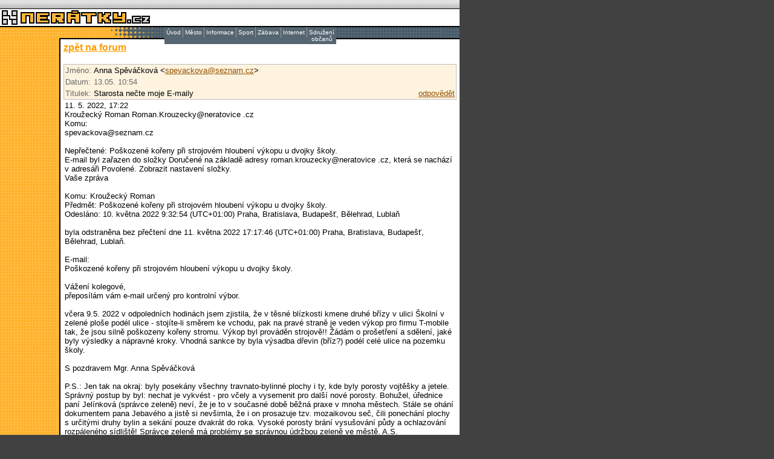

--- FILE ---
content_type: text/html
request_url: https://www.neratky.cz/discussion/opinions:discussion.discussion.id(1005303)?uid=b890512317bea760d843318076b997d8
body_size: 3603
content:
 
<html>
<head>
<title>Neratky.cz =-= nezávislé informace pro město Neratovice =-=</title>
<meta http-equiv="Content-Type" content="text/html; charset=windows-1250">
<link rel="stylesheet" href="/data/style.css" type="text/css">
</head>

<body bgcolor="#424142" text="#000000" leftmargin="0" topmargin="0" marginwidth="0" marginheight="0">
<SCRIPT language=JavaScript>
/*
HTML Menu version 3.2
* written by Andy Woolley
* Copyright 2002 Andy Woolley. All Rights Reserved.
*
* Please feel free to use this code on your own website free of charge.
* You can also distribute and modify this source code as long as this
* Copyright notice remains intact and that you send me notice that you
* intend to use this code on your website. 
*
* Limited support for this script is provided
* Commercial licence agreements are available on request for use & full support.
* You can send email to menu3@milonic.com 
*
* this menu is licensed for use at http://neratky.cz, license number: 189193 
*
*/
</SCRIPT>
<SCRIPT language=JavaScript src="/data/menu_array.php?uid=aba7a22bfccaa5032cada974c29f9a15" type=text/javascript></SCRIPT>
<SCRIPT language=JavaScript src="/data/mmenu.js" type=text/javascript></SCRIPT>
<SCRIPT language=JavaScript src="/data/flashdetect1.js" type=text/javascript></SCRIPT>
<SCRIPT language=JavaScript src="/data/flashdetect2.js" LANGUAGE="JavaScript1.1" type=text/javascript></SCRIPT>
<SCRIPT language=JavaScript src="/data/flashdetect3.js" type=text/javascript></SCRIPT>
<table width="760" border="0" cellspacing="0" cellpadding="0">
  <tr> 
    <td background="/data/images/topbar.gif" height="14"><img src="/data/images/transparent.gif" width="1" height="14"></td>
  </tr>
  <tr>
    <td bgcolor="#000000" height="1"><img src="/data/images/transparent.gif" width="1" height="1"></td>
  </tr>
  <tr>
    <td height="28" bgcolor="#FFFFFF"><a href="/?uid=aba7a22bfccaa5032cada974c29f9a15"><img border="0" src="/data/images/logo.gif" width="250" height="28"></a></td>
  </tr>
  <tr>
    <td bgcolor="#000000" height="2"><img src="/data/images/transparent.gif" width="1" height="2"></td>
  </tr>
  <tr>
    <td height="18"><img src="/data/images/middlebar.gif" width="760" height="20"></td>
  </tr>
</table>
 
<table width="760" border="0" cellspacing="0" cellpadding="0">
  <tr> 
    <td width="98" background="/data/images/bg_orange.gif" align="center" valign="top"></td>
    <td width="2" bgcolor="#000000" rowspan="2"><img src="/data/images/transparent.gif" width="2" height="1"></td>
    <td width="660" rowspan="2" valign="top" bgcolor="#FFFFFF"> 
      <table bgcolor="#FFFFFF"  width="100%" border="0" cellspacing="5" cellpadding="0">
        <tr> 
          <td class="main"> 

<a class="mainarttitle" href="/town/forum?uid=aba7a22bfccaa5032cada974c29f9a15">zpět na forum</a><br><Br>
<table border="0" cellspacing="0" cellpadding="0" width="100%">
<tr><td><a name="dis98614"></a>
	<table border="0" cellspacing="0" cellpadding="0" width="100%">
	<tr><td width="1">
		<table border="0" cellspacing="0" cellpadding="0">
		<TR><td></td></tr>
		</table>
	</td><td width="100%">
		<table border="0" cellspacing="0" cellpadding="2" width="100%" class="discussionbox">
		<tr><td class="discussionni" valign="top">Jméno:</td><td valign="top" width="100%" class="text" colspan="2">Anna Spěváčková &lt;<a href="/cdn-cgi/l/email-protection#fd8e8d988b9c9e96928b9cbd8e9887939c90d39e87"><span class="__cf_email__" data-cfemail="542724312235373f3b22351427312e3a35397a372e">[email&#160;protected]</span></a>&gt;</td></tr>
		<tr><td class="discussionni" valign="top">Datum:</td><td valign="top" width="100%" class="discussionni" colspan="2">13.05. 10:54</td></tr>
		<tr><td class="discussionni" valign="top">Titulek:</td><td valign="top"  width="100%" class="text">Starosta nečte moje E-maily</td><td align="right" class="text"><a href="/discussion/opinions:discussion.discussion.add(1005303,98614)?uid=aba7a22bfccaa5032cada974c29f9a15">odpovědět</a></td></tr>
		</table>
		<table border="0" cellspacing="0" cellpadding="2" width="100%">
		<tr><td class="text" valign="top">11. 5. 2022, 17:22<br />
Kroužecký Roman Roman.Krouzecky@neratovice    .cz<br />
Komu:<br />
<a href="/cdn-cgi/l/email-protection" class="__cf_email__" data-cfemail="f98a899c8f989a92968f98b98a9c83979894d79a83">[email&#160;protected]</a><br />
<br />
Nepřečtené: Poškozené kořeny při strojovém hloubení výkopu u dvojky školy.<br />
E-mail byl zařazen do složky Doručené na základě adresy roman.krouzecky@neratovice    .cz, která se nachází v adresáři Povolené. Zobrazit nastavení složky.<br />
Vaše zpráva <br />
<br />
   Komu: Kroužecký Roman<br />
   Předmět: Poškozené kořeny při strojovém hloubení výkopu u dvojky školy. <br />
   Odesláno: 10. května 2022 9:32:54 (UTC+01:00) Praha, Bratislava, Budapešť, Bělehrad, Lublaň<br />
<br />
 byla odstraněna bez přečtení dne 11. května 2022 17:17:46 (UTC+01:00) Praha, Bratislava, Budapešť, Bělehrad, Lublaň.<br />
<br />
E-mail:<br />
Poškozené kořeny při strojovém hloubení výkopu u dvojky školy.<br />
<br />
Vážení kolegové,<br />
přeposílám vám e-mail určený pro kontrolní výbor. <br />
<br />
včera 9.5. 2022 v odpoledních hodinách jsem zjistila, že v těsné blízkosti kmene druhé břízy v ulici Školní v zelené ploše podél ulice - stojíte-li směrem ke vchodu, pak na pravé straně je veden výkop pro firmu T-mobile tak, že jsou silně poškozeny kořeny stromu. Výkop byl prováděn strojově!! Žádám o prošetření a sdělení, jaké byly výsledky a nápravné kroky. Vhodná sankce by byla výsadba dřevin (bříz?) podél celé ulice na pozemku školy.<br />
<br />
S pozdravem Mgr. Anna Spěváčková<br />
<br />
P.S.: Jen tak na okraj: byly posekány všechny travnato-bylinné plochy i ty, kde byly porosty vojtěšky a jetele. Správný postup by byl: nechat je vykvést - pro včely a vysemenit pro další nové porosty. Bohužel, úřednice paní Jelínková (správce zeleně) neví, že je to v současné době běžná praxe v mnoha městech. Stále se ohání dokumentem pana Jebavého a jistě si nevšimla, že i on prosazuje tzv. mozaikovou seč, čili ponechání plochy s určitými druhy bylin a sekání pouze dvakrát do roka. Vysoké porosty brání vysušování půdy a ochlazování rozpáleného sídliště! Správce zeleně má problémy se správnou údržbou zeleně ve městě. A.S.<br />
<br />
--------------------------    --------------------------  --------------------------  ------------------<br />
11. 5. 2022, 17:22<br />
Kroužecký Roman Roman.Krouzecky@neratovice    .cz<br />
Komu:<br />
<a href="/cdn-cgi/l/email-protection" class="__cf_email__" data-cfemail="661516031007050d0910072615031c08070b48051c">[email&#160;protected]</a><br />
Nepřečtené: stížnost<br />
E-mail byl zařazen do složky Doručené na základě adresy roman.krouzecky@neratovice    .cz, která se nachází v adresáři Povolené. Zobrazit nastavení složky.<br />
Vaše zpráva <br />
<br />
   Komu: Kroužecký Roman<br />
   Předmět: stížnost <br />
   Odesláno: 10. května 2022 21:33:58 (UTC+01:00) Praha, Bratislava, Budapešť, Bělehrad, Lublaň<br />
</td></tr>
		</table>
	</td></tr>
	</table>
</td></tr>

<tr><td><a name="dis98615"></a>
	<table border="0" cellspacing="0" cellpadding="0" width="100%">
	<tr><td width="1">
		<table border="0" cellspacing="0" cellpadding="0">
		<TR><td></td></tr>
		</table>
	</td><td width="100%">
		<table border="0" cellspacing="0" cellpadding="2" width="100%" class="discussionbox">
		<tr><td class="discussionni" valign="top">Jméno:</td><td valign="top" width="100%" class="text" colspan="2">Anna Spěváčková &lt;<a href="/cdn-cgi/l/email-protection#6a191a0f1c0b0901051c0b2a190f10040b07440910"><span class="__cf_email__" data-cfemail="52212237243331393d2433122137283c333f7c3128">[email&#160;protected]</span></a>&gt;</td></tr>
		<tr><td class="discussionni" valign="top">Datum:</td><td valign="top" width="100%" class="discussionni" colspan="2">13.05. 10:56</td></tr>
		<tr><td class="discussionni" valign="top">Titulek:</td><td valign="top"  width="100%" class="text">Starosta nečte moje E-maily</td><td align="right" class="text"><a href="/discussion/opinions:discussion.discussion.add(1005303,98615)?uid=aba7a22bfccaa5032cada974c29f9a15">odpovědět</a></td></tr>
		</table>
		<table border="0" cellspacing="0" cellpadding="2" width="100%">
		<tr><td class="text" valign="top"> byla odstraněna bez přečtení dne 11. května 2022 17:17:46 (UTC+01:00) Praha, Bratislava, Budapešť, Bělehrad, Lublaň.<br />
<br />
E-mail:<br />
stížnost<br />
Vážení, <br />
<br />
znovu upozorňuji na nutné odstranění obrostů na kmenech (podnoži) sakur (třešeň pilovitá). Týká se stromořadí za ulicí Na Výsluní a na některých kmenech v ulici 28. října.<br />
Pokud se nechá obrost rozrůst, odebírá výživu koruně, která je naroubovaná. Koruna začne prosychat a pak se OŽP rozhoduje, zda nechat strom pokácet. <br />
<br />
Plastové chráničky na bázi kmenů stromů je mnohdy škrtí. Je nutné je zkontrolovat a ev. odstranit. <br />
<br />
Na Výsluní jsou už několik let kmeny habrů stále omotány rákosovými rohožemi. Na kmenech začíná bujet obrost. Pod rákosem se udržují různé drobné organizmy. Některé rohože už škrtí kmeny. Proč už nebyly dávno odstraněny? <br />
<br />
Žádám o odpověď. S pozdravem Mgr. Anna Spěváčková<br />
</td></tr>
		</table>
	</td></tr>
	</table>
</td></tr>
<tr><td align="left" class="text"><a href="/discussion/opinions:discussion.discussion.add(1005303,0)?uid=aba7a22bfccaa5032cada974c29f9a15"><br>přidat názor</a></td></tr>
</table>
 </td>
        </tr>
      </table>
    </td>
  </tr>
  <tr> 
    <td width="98" background="/data/images/bg_orange.gif" valign="bottom">&nbsp;</td>
  </tr>
</table>

<table width="760" border="0" cellspacing="0" cellpadding="0">
  <tr> 
    <td bgcolor="#000000" height="1"><img src="/data/images/transparent.gif" width="1" height="1"></td>
  </tr>
  <tr> 
    <td background="/data/images/topbar.gif" height="14" align="center" class="lowcopyright" valign="middle">&copy; 
      2002 - 2004 neratky.cz, všechna práva vyhrazena; kontakt: <a href="/cdn-cgi/l/email-protection#c6b4a3a2a7ada5a386a8a3b4a7b2adbfe8a5bc"><span class="__cf_email__" data-cfemail="66140302070d05032608031407120d1f48051c">[email&#160;protected]</span></a>
<script data-cfasync="false" src="/cdn-cgi/scripts/5c5dd728/cloudflare-static/email-decode.min.js"></script><script type="text/javascript">
var gaJsHost = (("https:" == document.location.protocol) ? "https://ssl." : "http://www.");
document.write(unescape("%3Cscript src='" + gaJsHost + "google-analytics.com/ga.js' type='text/javascript'%3E%3C/script%3E"));
</script>
<script type="text/javascript">
var pageTracker = _gat._getTracker("UA-3591753-42");
pageTracker._initData();
pageTracker._trackPageview();
</script>
</td>
  </tr>

</table>
<script defer src="https://static.cloudflareinsights.com/beacon.min.js/vcd15cbe7772f49c399c6a5babf22c1241717689176015" integrity="sha512-ZpsOmlRQV6y907TI0dKBHq9Md29nnaEIPlkf84rnaERnq6zvWvPUqr2ft8M1aS28oN72PdrCzSjY4U6VaAw1EQ==" data-cf-beacon='{"version":"2024.11.0","token":"88292ac13d4742ebb3249a9d318bc76e","r":1,"server_timing":{"name":{"cfCacheStatus":true,"cfEdge":true,"cfExtPri":true,"cfL4":true,"cfOrigin":true,"cfSpeedBrain":true},"location_startswith":null}}' crossorigin="anonymous"></script>
</body>
</html>


--- FILE ---
content_type: application/x-javascript
request_url: https://www.neratky.cz/data/menu_array.php?uid=aba7a22bfccaa5032cada974c29f9a15
body_size: 2006
content:
// Milonic DHTML Menu version 3.2.0
// The following line is critical for menu operation, and must appear only once.
menunum=0;menus=new Array();_d=document;function addmenu(){menunum++;menus[menunum]=menu;}function dumpmenus(){mt="<script language=javascript>";for(a=1;a<menus.length;a++){mt+=" menu"+a+"=menus["+a+"];"}mt+="<\/script>";_d.write(mt)}
//Please leave the above line intact. The above also needs to be enabled.



////////////////////////////////////
// Editable properties START here //
////////////////////////////////////

timegap=500					// The time delay for menus to remain visible
followspeed=5				// Follow Scrolling speed
followrate=20				// Follow Scrolling Rate
suboffset_top=6;			// Sub menu offset Top position 
suboffset_left=12;			// Sub menu offset Left position

effect = "fade(duration=0.1);Shadow(color='#777777', Direction=135, Strength=3)" // Special effect string for IE5.5 or above please visit http://www.milonic.co.uk/menu/filters_sample.php for more filters

style1=[					// style1 is an array of properties. You can have as many property arrays as you need. This means that menus can have their own style.
"ffffff",					// Mouse Off Font Color
"556672",					// Mouse Off Background Color
"000000",					// Mouse On Font Color
"ffba42",					// Mouse On Background Color
"999999",					// Menu Border Color
10,							// Font Size
"normal",					// Font Style 
"normal",					// Font Weight
"Verdana,Tahoma,Helvetica",	// Font Name
3,							// Menu Item Padding
"/data/images/arrow.gif",				// Sub Menu Image (Leave this blank if not needed)
0,							// 3D Border & Separator bar
"bdbfbd",					// 3D High Color
"425563",					// 3D Low Color
,							// Referer Item Font Color (leave this blank to disable)
,							// Referer Item Background Color (leave this blank to disable)
,							// Top Bar image (Leave this blank to disable)
,							// Menu Header Font Color (Leave blank if headers are not needed)
,							// Menu Header Background Color (Leave blank if headers are not needed)
]


addmenu(menu=[				// This is the array that contains your menu properties and details
"mainmenu",					// Menu Name - This is needed in order for the menu to be called
45,							// Menu Top - The Top position of the menu in pixels
272,							// Menu Left - The Left position of the menu in pixels
,							// Menu Width - Menus width in pixels
0,							// Menu Border Width 
,					// Screen Position - here you can use "center;left;right;middle;top;bottom" or a combination of "center:middle"
style1,						// Properties Array - this is set higher up, as above
1,							// Always Visible - allows the menu item to be visible at all time
"center",					// Alignment - sets the menu elements text alignment, values valid here are: left, right or center
,							// Filter - Text variable for setting transitional effects on menu activation - see above for more info
,							// Follow Scrolling - Tells the menu item to follow the user down the screen (visible at all times)
1, 							// Horizontal Menu - Tells the menu to become horizontal instead of top to bottom style
,							// Keep Alive - Keeps the menu visible until the user moves over another menu or clicks elsewhere on the page
"right",					// Position of TOP sub image left:center:right
,							// Type of menu use "form" or blank
,							// Right To Left - Used in Hebrew for example.
,							// Open the Menus OnClick - leave blank for OnMouseover
,							// Menu Header Text (only works on Vertical menus)
,							// Reserved for future use
,							// Reserved for future use
,							// Reserved for future use
,"Úvod","/index?uid=aba7a22bfccaa5032cada974c29f9a15",,,1		// "Description Text", "URL", "Alternate URL", "Status", "Separator Bar"
,"Město","show-menu=town","#","",1
,"Informace","show-menu=info","#","",1
,"Sport","show-menu=sport","#","",1
,"Zábava","show-menu=fun","#","",1
,"Internet","show-menu=inet","#","",1
,"Sdružení občanů","show-menu=son","#","",1
])


addmenu(menu=["town",,,120,1,"",style1,,"left",effect,,,,,,,,,,,,
,"Události","/articles/list:articles.articles.group(1)?uid=aba7a22bfccaa5032cada974c29f9a15",,,1
,"Ze zastupitelstva","/articles/list:articles.articles.group(2)?uid=aba7a22bfccaa5032cada974c29f9a15",,,1
,"Přehled tisku","/articles/list:articles.articles.group(3)?uid=aba7a22bfccaa5032cada974c29f9a15",,,1
,"Historie","/articles/list:articles.articles.group(4)?uid=aba7a22bfccaa5032cada974c29f9a15",,,1
,"Povodeň","/articles/list:articles.articles.group(13)?uid=aba7a22bfccaa5032cada974c29f9a15",,,1
,"Tiskové zprávy","/articles/list:articles.articles.group(12)?uid=aba7a22bfccaa5032cada974c29f9a15",,,1
,"Komunální volby","/articles/list:articles.articles.group(14)?uid=aba7a22bfccaa5032cada974c29f9a15",,,1
,"Čtenářské fórum","/town/forum?uid=aba7a22bfccaa5032cada974c29f9a15",,,1
])


addmenu(menu=["info",,,120,1,"",style1,,"left",effect,,,,,,,,,,,,
,"Mapa Neratovic","/info/map/map?uid=aba7a22bfccaa5032cada974c29f9a15",,,1
,"Organizace","/info/organizations/organizations?uid=aba7a22bfccaa5032cada974c29f9a15",,,1
,"Telefonní seznam","/info/phonebook/phonebook?uid=aba7a22bfccaa5032cada974c29f9a15",,,1
,"Jízdní řád Nerabusu","/info/timetable/timetable?uid=aba7a22bfccaa5032cada974c29f9a15",,,1
,"Inzerce","/info/advertisement/advertisement?uid=aba7a22bfccaa5032cada974c29f9a15",,,1
,"Program kina","/info/cinema/cinema?uid=aba7a22bfccaa5032cada974c29f9a15",,,1
])

addmenu(menu=["fun",,,120,1,"",style1,,"left",effect,,,,,,,,,,,,
,"Chlorový mrak", "/fun/games/cloud?uid=aba7a22bfccaa5032cada974c29f9a15",,,1
,"Na úřadě", "/fun/games/office?uid=aba7a22bfccaa5032cada974c29f9a15",,,1
,"Dioxiny", "/fun/games/dioxin?uid=aba7a22bfccaa5032cada974c29f9a15",,,1
//,"Tancující starosta", "/fun/games/dancer?uid=aba7a22bfccaa5032cada974c29f9a15",,,1
])


addmenu(menu=["son",,,120,1,"",style1,,"left",effect,,,,,,,,,,,,
,"Informace", "/articles/list:articles.articles.group(5)?uid=aba7a22bfccaa5032cada974c29f9a15",,,1
,"Korespondence", "/articles/list:articles.articles.group(6)?uid=aba7a22bfccaa5032cada974c29f9a15",,,1
,"Případy", "/articles/list:articles.articles.group(7)?uid=aba7a22bfccaa5032cada974c29f9a15",,,1
,"Tiskové zprávy", "/articles/list:articles.articles.group(8)?uid=aba7a22bfccaa5032cada974c29f9a15",,,1
])

addmenu(menu=["inet",,,120,1,"",style1,,"left",effect,,,,,,,,,,,,
,"Zajímavé odkazy", "/articles/list:articles.articles.group(9)?uid=aba7a22bfccaa5032cada974c29f9a15",,,1
,"Pro začátečníky", "/articles/list:articles.articles.group(10)?uid=aba7a22bfccaa5032cada974c29f9a15",,,1
,"Vaše prezentace", "/articles/list:articles.articles.group(11)?uid=aba7a22bfccaa5032cada974c29f9a15",,,1
])

addmenu(menu=["sport",,,120,1,"",style1,,"left",effect,,,,,,,,,,,,
//,"Fotbal", "/sport/football/football?uid=aba7a22bfccaa5032cada974c29f9a15",,,1
,"Taneční sport", "/sport/dance/dance?uid=aba7a22bfccaa5032cada974c29f9a15",,,1
,"Karate", "/sport/karate/karate?uid=aba7a22bfccaa5032cada974c29f9a15",,,1
])

//////////////////////////////////
// Editable properties END here //
//////////////////////////////////
dumpmenus() // This must be the last line in this file
